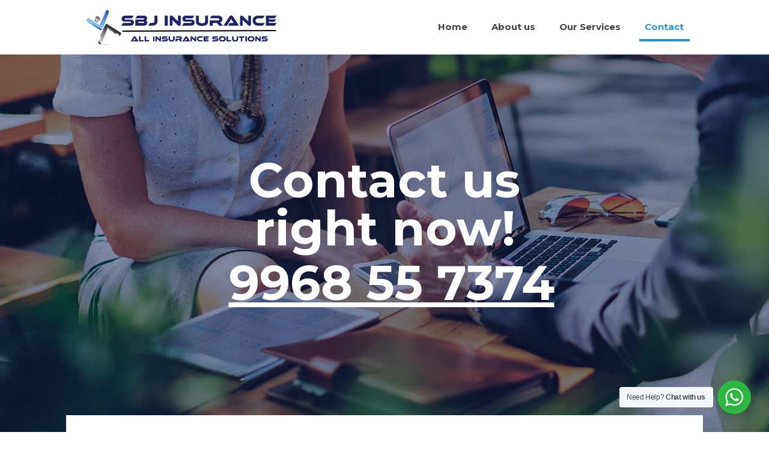

--- FILE ---
content_type: application/x-javascript
request_url: https://sbjinsurance.com/wp-content/plugins/aio-time-clock-lite/js/time-clock-lite.js?ver=2.0
body_size: 699
content:
jQuery(document).ready(function () {
  var Toast = Swal.mixin({
    toast: true,
    position: 'top-center',
    showConfirmButton: false,
    timer: 3000
  });
  if (jQuery("#aio_time_clock").length > 0) {
    employee = jQuery("#employee").val();
    jQuery.ajax({
      type: "post",
      dataType: "json",
      url: timeClockAjax.ajaxurl,
      data: {
        action: "aio_time_clock_lite_js",
        clock_action: "check_shifts",
        employee: employee,
        nonce: timeClockAjax.Nonce
      },
      success: function (response) {
        var o_shift = response["open_shift_id"];
        var is_clocked_in = response["is_clocked_in"];
        var new_clock_action = "";
        if (is_clocked_in) {
          new_clock_action = "clock_out";
          jQuery("#open_shift_id").val(o_shift);
          jQuery("#clock_action").val(new_clock_action);
          jQuery("#aio_clock_button").html(timeClockAjax.clockOut);
          jQuery("#clockMessage").html(
            '<i>' + timeClockAjax.isClockedIn + '</i><br /><strong>' + timeClockAjax.clockInTime + ':</strong> ' + response['employee_clock_in_time']
          );
        }
        else {
          new_clock_action = "clock_in";
          jQuery("#clock_action").val(new_clock_action);
          jQuery("#open_shift_id").val("");
          jQuery("#aio_clock_button").html(timeClockAjax.clockIn);
          jQuery("#clockMessage").html(timeClockAjax.clockInMessage);
        }
      }
    });
  }

  if (jQuery("#aio_time_clock_widget").length > 0) {
    if (!jQuery("#aio_time_clock").length) {
      employee = jQuery("#employee").val();
      jQuery.ajax({
        type: "post",
        dataType: "json",
        url: timeClockAjax.ajaxurl,
        data: {
          action: "aio_time_clock_lite_js",
          clock_action: "check_shifts",
          employee: employee,
          nonce: timeClockAjax.Nonce
        },
        success: function (response) {
          var o_shift = response["open_shift_id"];
          var is_clocked_in = response["is_clocked_in"];
          var new_clock_action = "";
          if (is_clocked_in) {
            new_clock_action = "clock_out";
            jQuery("#open_shift_id").val(o_shift);
            jQuery("#clock_action").val(new_clock_action);
            jQuery("#aio_clock_button").html(timeClockAjax.clockOut);
            jQuery("#clockMessage").html(
              '<i>' + timeClockAjax.isClockedIn + '</i><br /><strong>' + timeClockAjax.clockInTime + ':</strong> ' + response['employee_clock_in_time']
            );

          }
          else {
            new_clock_action = "clock_in";
            jQuery("#clock_action").val(new_clock_action);
            jQuery("#open_shift_id").val("");
            jQuery("#aio_clock_button").html(timeClockAjax.clockIn);
            jQuery("#clockMessage").html('<i>' + timeClockAjax.clockInMessage + '</i>');
          }
        }
      });
    }
    else {
      jQuery("#aio_time_clock_widget").html(timeClockAjax.TimeClockDetected);
    }
  }

  if (jQuery('#jsTimer').length) {
    var myTimerVar = setInterval(myTimer, 1000);
  }

  jQuery(".aioUserButton").click(function (e) {
    e.preventDefault();
    var aio_link = jQuery(this).attr("href");
    window.location = aio_link;
  });

  jQuery("#aio_clock_button").click(function (e) {
    var now = new Date();
    e.preventDefault();
    jQuery("#aio_clock_button").html('<div class="aio-spinner"></div>');
    employee = jQuery(this).attr("data-employee");
    clock_action = jQuery("#clock_action").val();
    open_shift_id = jQuery("#open_shift_id").val();

    jQuery.ajax({
      type: "post",
      dataType: "json",
      url: timeClockAjax.ajaxurl,
      data: {
        action: "aio_time_clock_lite_js",
        clock_action: clock_action,
        open_shift_id: open_shift_id,
        employee: employee,
        device_time: now.toLocaleString(),
        nonce: timeClockAjax.Nonce
      },
      success: function (response) {
        var open_shift_id = response["open_shift_id"];
        var is_clocked_in = response["is_clocked_in"];
        var new_clock_action = "";
        if (is_clocked_in) {
          new_clock_action = "clock_out";
          jQuery("#open_shift_id").val(open_shift_id);
          jQuery("#clock_action").val(new_clock_action);
          jQuery("#aio_clock_button").html(timeClockAjax.clockOut);
          jQuery("#clockMessage").html(
            '<i>' + timeClockAjax.isClockedIn + '</i>' + '<br /><strong>' + timeClockAjax.clockInTime + ':</strong> ' + response['employee_clock_in_time']
          );
          Toast.fire({
            icon: 'success',
            title: timeClockAjax.isClockedIn
          })
        }
        else {
          new_clock_action = "clock_in";
          jQuery("#open_shift_id").val("");
          jQuery("#clock_action").val(new_clock_action);
          jQuery("#aio_clock_button").html(timeClockAjax.clockIn);
          jQuery("#clockMessage").html('<i>' + timeClockAjax.clockedOutMessage + '</i> <br /><strong>' + timeClockAjax.TotalShiftTime + ':</strong> ' + response["time_total"]);
          Toast.fire({
            icon: 'success',
            title: timeClockAjax.clockedOutMessage
          })
        }
      }
    });
  });
});

function myTimer() {
  var d = new Date();
  document.getElementById("jsTimer").innerHTML = "<strong>" + timeClockAjax.currentTime + ":</strong> " + d.toLocaleTimeString();
}

function employeProfileSearch() {
  // Declare variables 
  var input, filter, table, tr, td, i;
  input = document.getElementById("employeeProfileInput");
  filter = input.value.toUpperCase();
  table = document.getElementById("employeeProfileTable");
  tr = table.getElementsByTagName("tr");

  for (i = 0; i < tr.length; i++) {
    td = tr[i].getElementsByTagName("td")[0];
    if (td) {
      if (td.innerHTML.toUpperCase().indexOf(filter) > -1) {
        tr[i].style.display = "";
      } else {
        tr[i].style.display = "none";
      }
    }
  }
}